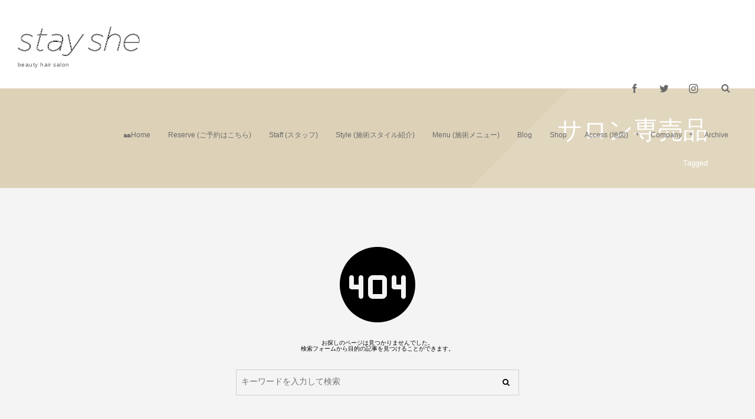

--- FILE ---
content_type: text/html; charset=UTF-8
request_url: https://stayshe.abto-hair.com/tag/%E3%82%B5%E3%83%AD%E3%83%B3%E5%B0%82%E5%A3%B2%E5%93%81/
body_size: 9969
content:
<!DOCTYPE html><html lang="ja"><head prefix="og: http://ogp.me/ns# fb: http://ogp.me/ns/fb# blog: http://ogp.me/ns/website#"><meta charset="utf-8" /><meta name="viewport" content="width=device-width,initial-scale=1,minimum-scale=1,user-scalable=yes" /><meta name="description" content="  サロン専売品タグの記事一覧" /><meta property="og:title" content="サロン専売品  タグが付けられた記事一覧を表示しています。 -高円寺 荻窪の美容室 stay she【ステイシー】" /><meta property="og:type" content="article" /><meta property="og:url" content="https://stayshe.abto-hair.com/tag/%E3%82%B5%E3%83%AD%E3%83%B3%E5%B0%82%E5%A3%B2%E5%93%81/" /><meta property="og:image" content="https://s0.wp.com/i/blank.jpg" /><meta property="og:image:width" content="200" /><meta property="og:image:height" content="200" /><meta property="og:description" content="  サロン専売品タグの記事一覧" /><meta property="og:site_name" content="高円寺 荻窪の美容室 stay she【ステイシー】" /><link rel="canonical" href="https://stayshe.abto-hair.com/tag/%E3%82%B5%E3%83%AD%E3%83%B3%E5%B0%82%E5%A3%B2%E5%93%81/" /><title>サロン専売品  タグが付けられた記事一覧を表示しています。 -高円寺 荻窪の美容室 stay she【ステイシー】</title><meta name='robots' content='max-image-preview:large' /><link rel="dns-prefetch" href="//connect.facebook.net" /><link rel="dns-prefetch" href="//secure.gravatar.com" /><link rel="dns-prefetch" href="//api.pinterest.com" /><link rel="dns-prefetch" href="//jsoon.digitiminimi.com" /><link rel="dns-prefetch" href="//b.hatena.ne.jp" /><link rel="dns-prefetch" href="//platform.twitter.com" /><link rel='dns-prefetch' href='//widgetlogic.org' /><link rel='dns-prefetch' href='//webfonts.sakura.ne.jp' /><link rel='dns-prefetch' href='//ajax.googleapis.com' /><link href='https://sp-ao.shortpixel.ai' rel='preconnect' /><link rel="alternate" type="application/rss+xml" title="高円寺 荻窪の美容室 stay she【ステイシー】 &raquo; フィード" href="https://stayshe.abto-hair.com/feed/" /><link rel="alternate" type="application/rss+xml" title="高円寺 荻窪の美容室 stay she【ステイシー】 &raquo; コメントフィード" href="https://stayshe.abto-hair.com/comments/feed/" /><link rel="alternate" type="application/rss+xml" title="高円寺 荻窪の美容室 stay she【ステイシー】 &raquo; サロン専売品 タグのフィード" href="https://stayshe.abto-hair.com/tag/%e3%82%b5%e3%83%ad%e3%83%b3%e5%b0%82%e5%a3%b2%e5%93%81/feed/" /><style id='wp-img-auto-sizes-contain-inline-css' type='text/css'>img:is([sizes=auto i],[sizes^="auto," i]){contain-intrinsic-size:3000px 1500px}
/*# sourceURL=wp-img-auto-sizes-contain-inline-css */</style><style id='wp-emoji-styles-inline-css' type='text/css'>img.wp-smiley, img.emoji {
		display: inline !important;
		border: none !important;
		box-shadow: none !important;
		height: 1em !important;
		width: 1em !important;
		margin: 0 0.07em !important;
		vertical-align: -0.1em !important;
		background: none !important;
		padding: 0 !important;
	}
/*# sourceURL=wp-emoji-styles-inline-css */</style><style id='wp-block-library-inline-css' type='text/css'>:root{--wp-block-synced-color:#7a00df;--wp-block-synced-color--rgb:122,0,223;--wp-bound-block-color:var(--wp-block-synced-color);--wp-editor-canvas-background:#ddd;--wp-admin-theme-color:#007cba;--wp-admin-theme-color--rgb:0,124,186;--wp-admin-theme-color-darker-10:#006ba1;--wp-admin-theme-color-darker-10--rgb:0,107,160.5;--wp-admin-theme-color-darker-20:#005a87;--wp-admin-theme-color-darker-20--rgb:0,90,135;--wp-admin-border-width-focus:2px}@media (min-resolution:192dpi){:root{--wp-admin-border-width-focus:1.5px}}.wp-element-button{cursor:pointer}:root .has-very-light-gray-background-color{background-color:#eee}:root .has-very-dark-gray-background-color{background-color:#313131}:root .has-very-light-gray-color{color:#eee}:root .has-very-dark-gray-color{color:#313131}:root .has-vivid-green-cyan-to-vivid-cyan-blue-gradient-background{background:linear-gradient(135deg,#00d084,#0693e3)}:root .has-purple-crush-gradient-background{background:linear-gradient(135deg,#34e2e4,#4721fb 50%,#ab1dfe)}:root .has-hazy-dawn-gradient-background{background:linear-gradient(135deg,#faaca8,#dad0ec)}:root .has-subdued-olive-gradient-background{background:linear-gradient(135deg,#fafae1,#67a671)}:root .has-atomic-cream-gradient-background{background:linear-gradient(135deg,#fdd79a,#004a59)}:root .has-nightshade-gradient-background{background:linear-gradient(135deg,#330968,#31cdcf)}:root .has-midnight-gradient-background{background:linear-gradient(135deg,#020381,#2874fc)}:root{--wp--preset--font-size--normal:16px;--wp--preset--font-size--huge:42px}.has-regular-font-size{font-size:1em}.has-larger-font-size{font-size:2.625em}.has-normal-font-size{font-size:var(--wp--preset--font-size--normal)}.has-huge-font-size{font-size:var(--wp--preset--font-size--huge)}.has-text-align-center{text-align:center}.has-text-align-left{text-align:left}.has-text-align-right{text-align:right}.has-fit-text{white-space:nowrap!important}#end-resizable-editor-section{display:none}.aligncenter{clear:both}.items-justified-left{justify-content:flex-start}.items-justified-center{justify-content:center}.items-justified-right{justify-content:flex-end}.items-justified-space-between{justify-content:space-between}.screen-reader-text{border:0;clip-path:inset(50%);height:1px;margin:-1px;overflow:hidden;padding:0;position:absolute;width:1px;word-wrap:normal!important}.screen-reader-text:focus{background-color:#ddd;clip-path:none;color:#444;display:block;font-size:1em;height:auto;left:5px;line-height:normal;padding:15px 23px 14px;text-decoration:none;top:5px;width:auto;z-index:100000}html :where(.has-border-color){border-style:solid}html :where([style*=border-top-color]){border-top-style:solid}html :where([style*=border-right-color]){border-right-style:solid}html :where([style*=border-bottom-color]){border-bottom-style:solid}html :where([style*=border-left-color]){border-left-style:solid}html :where([style*=border-width]){border-style:solid}html :where([style*=border-top-width]){border-top-style:solid}html :where([style*=border-right-width]){border-right-style:solid}html :where([style*=border-bottom-width]){border-bottom-style:solid}html :where([style*=border-left-width]){border-left-style:solid}html :where(img[class*=wp-image-]){height:auto;max-width:100%}:where(figure){margin:0 0 1em}html :where(.is-position-sticky){--wp-admin--admin-bar--position-offset:var(--wp-admin--admin-bar--height,0px)}@media screen and (max-width:600px){html :where(.is-position-sticky){--wp-admin--admin-bar--position-offset:0px}}

/*# sourceURL=wp-block-library-inline-css */</style><style id='global-styles-inline-css' type='text/css'>:root{--wp--preset--aspect-ratio--square: 1;--wp--preset--aspect-ratio--4-3: 4/3;--wp--preset--aspect-ratio--3-4: 3/4;--wp--preset--aspect-ratio--3-2: 3/2;--wp--preset--aspect-ratio--2-3: 2/3;--wp--preset--aspect-ratio--16-9: 16/9;--wp--preset--aspect-ratio--9-16: 9/16;--wp--preset--color--black: #000000;--wp--preset--color--cyan-bluish-gray: #abb8c3;--wp--preset--color--white: #ffffff;--wp--preset--color--pale-pink: #f78da7;--wp--preset--color--vivid-red: #cf2e2e;--wp--preset--color--luminous-vivid-orange: #ff6900;--wp--preset--color--luminous-vivid-amber: #fcb900;--wp--preset--color--light-green-cyan: #7bdcb5;--wp--preset--color--vivid-green-cyan: #00d084;--wp--preset--color--pale-cyan-blue: #8ed1fc;--wp--preset--color--vivid-cyan-blue: #0693e3;--wp--preset--color--vivid-purple: #9b51e0;--wp--preset--gradient--vivid-cyan-blue-to-vivid-purple: linear-gradient(135deg,rgb(6,147,227) 0%,rgb(155,81,224) 100%);--wp--preset--gradient--light-green-cyan-to-vivid-green-cyan: linear-gradient(135deg,rgb(122,220,180) 0%,rgb(0,208,130) 100%);--wp--preset--gradient--luminous-vivid-amber-to-luminous-vivid-orange: linear-gradient(135deg,rgb(252,185,0) 0%,rgb(255,105,0) 100%);--wp--preset--gradient--luminous-vivid-orange-to-vivid-red: linear-gradient(135deg,rgb(255,105,0) 0%,rgb(207,46,46) 100%);--wp--preset--gradient--very-light-gray-to-cyan-bluish-gray: linear-gradient(135deg,rgb(238,238,238) 0%,rgb(169,184,195) 100%);--wp--preset--gradient--cool-to-warm-spectrum: linear-gradient(135deg,rgb(74,234,220) 0%,rgb(151,120,209) 20%,rgb(207,42,186) 40%,rgb(238,44,130) 60%,rgb(251,105,98) 80%,rgb(254,248,76) 100%);--wp--preset--gradient--blush-light-purple: linear-gradient(135deg,rgb(255,206,236) 0%,rgb(152,150,240) 100%);--wp--preset--gradient--blush-bordeaux: linear-gradient(135deg,rgb(254,205,165) 0%,rgb(254,45,45) 50%,rgb(107,0,62) 100%);--wp--preset--gradient--luminous-dusk: linear-gradient(135deg,rgb(255,203,112) 0%,rgb(199,81,192) 50%,rgb(65,88,208) 100%);--wp--preset--gradient--pale-ocean: linear-gradient(135deg,rgb(255,245,203) 0%,rgb(182,227,212) 50%,rgb(51,167,181) 100%);--wp--preset--gradient--electric-grass: linear-gradient(135deg,rgb(202,248,128) 0%,rgb(113,206,126) 100%);--wp--preset--gradient--midnight: linear-gradient(135deg,rgb(2,3,129) 0%,rgb(40,116,252) 100%);--wp--preset--font-size--small: 13px;--wp--preset--font-size--medium: 20px;--wp--preset--font-size--large: 36px;--wp--preset--font-size--x-large: 42px;--wp--preset--spacing--20: 0.44rem;--wp--preset--spacing--30: 0.67rem;--wp--preset--spacing--40: 1rem;--wp--preset--spacing--50: 1.5rem;--wp--preset--spacing--60: 2.25rem;--wp--preset--spacing--70: 3.38rem;--wp--preset--spacing--80: 5.06rem;--wp--preset--shadow--natural: 6px 6px 9px rgba(0, 0, 0, 0.2);--wp--preset--shadow--deep: 12px 12px 50px rgba(0, 0, 0, 0.4);--wp--preset--shadow--sharp: 6px 6px 0px rgba(0, 0, 0, 0.2);--wp--preset--shadow--outlined: 6px 6px 0px -3px rgb(255, 255, 255), 6px 6px rgb(0, 0, 0);--wp--preset--shadow--crisp: 6px 6px 0px rgb(0, 0, 0);}:where(.is-layout-flex){gap: 0.5em;}:where(.is-layout-grid){gap: 0.5em;}body .is-layout-flex{display: flex;}.is-layout-flex{flex-wrap: wrap;align-items: center;}.is-layout-flex > :is(*, div){margin: 0;}body .is-layout-grid{display: grid;}.is-layout-grid > :is(*, div){margin: 0;}:where(.wp-block-columns.is-layout-flex){gap: 2em;}:where(.wp-block-columns.is-layout-grid){gap: 2em;}:where(.wp-block-post-template.is-layout-flex){gap: 1.25em;}:where(.wp-block-post-template.is-layout-grid){gap: 1.25em;}.has-black-color{color: var(--wp--preset--color--black) !important;}.has-cyan-bluish-gray-color{color: var(--wp--preset--color--cyan-bluish-gray) !important;}.has-white-color{color: var(--wp--preset--color--white) !important;}.has-pale-pink-color{color: var(--wp--preset--color--pale-pink) !important;}.has-vivid-red-color{color: var(--wp--preset--color--vivid-red) !important;}.has-luminous-vivid-orange-color{color: var(--wp--preset--color--luminous-vivid-orange) !important;}.has-luminous-vivid-amber-color{color: var(--wp--preset--color--luminous-vivid-amber) !important;}.has-light-green-cyan-color{color: var(--wp--preset--color--light-green-cyan) !important;}.has-vivid-green-cyan-color{color: var(--wp--preset--color--vivid-green-cyan) !important;}.has-pale-cyan-blue-color{color: var(--wp--preset--color--pale-cyan-blue) !important;}.has-vivid-cyan-blue-color{color: var(--wp--preset--color--vivid-cyan-blue) !important;}.has-vivid-purple-color{color: var(--wp--preset--color--vivid-purple) !important;}.has-black-background-color{background-color: var(--wp--preset--color--black) !important;}.has-cyan-bluish-gray-background-color{background-color: var(--wp--preset--color--cyan-bluish-gray) !important;}.has-white-background-color{background-color: var(--wp--preset--color--white) !important;}.has-pale-pink-background-color{background-color: var(--wp--preset--color--pale-pink) !important;}.has-vivid-red-background-color{background-color: var(--wp--preset--color--vivid-red) !important;}.has-luminous-vivid-orange-background-color{background-color: var(--wp--preset--color--luminous-vivid-orange) !important;}.has-luminous-vivid-amber-background-color{background-color: var(--wp--preset--color--luminous-vivid-amber) !important;}.has-light-green-cyan-background-color{background-color: var(--wp--preset--color--light-green-cyan) !important;}.has-vivid-green-cyan-background-color{background-color: var(--wp--preset--color--vivid-green-cyan) !important;}.has-pale-cyan-blue-background-color{background-color: var(--wp--preset--color--pale-cyan-blue) !important;}.has-vivid-cyan-blue-background-color{background-color: var(--wp--preset--color--vivid-cyan-blue) !important;}.has-vivid-purple-background-color{background-color: var(--wp--preset--color--vivid-purple) !important;}.has-black-border-color{border-color: var(--wp--preset--color--black) !important;}.has-cyan-bluish-gray-border-color{border-color: var(--wp--preset--color--cyan-bluish-gray) !important;}.has-white-border-color{border-color: var(--wp--preset--color--white) !important;}.has-pale-pink-border-color{border-color: var(--wp--preset--color--pale-pink) !important;}.has-vivid-red-border-color{border-color: var(--wp--preset--color--vivid-red) !important;}.has-luminous-vivid-orange-border-color{border-color: var(--wp--preset--color--luminous-vivid-orange) !important;}.has-luminous-vivid-amber-border-color{border-color: var(--wp--preset--color--luminous-vivid-amber) !important;}.has-light-green-cyan-border-color{border-color: var(--wp--preset--color--light-green-cyan) !important;}.has-vivid-green-cyan-border-color{border-color: var(--wp--preset--color--vivid-green-cyan) !important;}.has-pale-cyan-blue-border-color{border-color: var(--wp--preset--color--pale-cyan-blue) !important;}.has-vivid-cyan-blue-border-color{border-color: var(--wp--preset--color--vivid-cyan-blue) !important;}.has-vivid-purple-border-color{border-color: var(--wp--preset--color--vivid-purple) !important;}.has-vivid-cyan-blue-to-vivid-purple-gradient-background{background: var(--wp--preset--gradient--vivid-cyan-blue-to-vivid-purple) !important;}.has-light-green-cyan-to-vivid-green-cyan-gradient-background{background: var(--wp--preset--gradient--light-green-cyan-to-vivid-green-cyan) !important;}.has-luminous-vivid-amber-to-luminous-vivid-orange-gradient-background{background: var(--wp--preset--gradient--luminous-vivid-amber-to-luminous-vivid-orange) !important;}.has-luminous-vivid-orange-to-vivid-red-gradient-background{background: var(--wp--preset--gradient--luminous-vivid-orange-to-vivid-red) !important;}.has-very-light-gray-to-cyan-bluish-gray-gradient-background{background: var(--wp--preset--gradient--very-light-gray-to-cyan-bluish-gray) !important;}.has-cool-to-warm-spectrum-gradient-background{background: var(--wp--preset--gradient--cool-to-warm-spectrum) !important;}.has-blush-light-purple-gradient-background{background: var(--wp--preset--gradient--blush-light-purple) !important;}.has-blush-bordeaux-gradient-background{background: var(--wp--preset--gradient--blush-bordeaux) !important;}.has-luminous-dusk-gradient-background{background: var(--wp--preset--gradient--luminous-dusk) !important;}.has-pale-ocean-gradient-background{background: var(--wp--preset--gradient--pale-ocean) !important;}.has-electric-grass-gradient-background{background: var(--wp--preset--gradient--electric-grass) !important;}.has-midnight-gradient-background{background: var(--wp--preset--gradient--midnight) !important;}.has-small-font-size{font-size: var(--wp--preset--font-size--small) !important;}.has-medium-font-size{font-size: var(--wp--preset--font-size--medium) !important;}.has-large-font-size{font-size: var(--wp--preset--font-size--large) !important;}.has-x-large-font-size{font-size: var(--wp--preset--font-size--x-large) !important;}
/*# sourceURL=global-styles-inline-css */</style><style id='classic-theme-styles-inline-css' type='text/css'>/*! This file is auto-generated */
.wp-block-button__link{color:#fff;background-color:#32373c;border-radius:9999px;box-shadow:none;text-decoration:none;padding:calc(.667em + 2px) calc(1.333em + 2px);font-size:1.125em}.wp-block-file__button{background:#32373c;color:#fff;text-decoration:none}
/*# sourceURL=/wp-includes/css/classic-themes.min.css */</style><link rel='stylesheet' id='liquid-blocks-css' href='https://stayshe.abto-hair.com/wp-content/cache/autoptimize/autoptimize_single_4001a5d83c3c06ea196c6c1e62affe0b.php?ver=1.1.1' type='text/css' media='all' /><link rel='stylesheet' id='block-widget-css' href='https://stayshe.abto-hair.com/wp-content/cache/autoptimize/autoptimize_single_710940a2b53cc3eb73614b02ad89c67c.php?ver=1768243410' type='text/css' media='all' /><link rel='stylesheet' id='contact-form-7-css' href='https://stayshe.abto-hair.com/wp-content/cache/autoptimize/autoptimize_single_0e4a098f3f6e3faede64db8b9da80ba2.php?ver=5.8' type='text/css' media='all' /><style id='contact-form-7-inline-css' type='text/css'>.wpcf7 .wpcf7-recaptcha iframe {margin-bottom: 0;}.wpcf7 .wpcf7-recaptcha[data-align="center"] > div {margin: 0 auto;}.wpcf7 .wpcf7-recaptcha[data-align="right"] > div {margin: 0 0 0 auto;}
/*# sourceURL=contact-form-7-inline-css */</style><link rel='stylesheet' id='digipress-css' href='https://stayshe.abto-hair.com/wp-content/cache/autoptimize/autoptimize_single_ae3152de9c4651447f09302c46334b6d.php?ver=20230823021152' type='text/css' media='all' /><link rel='stylesheet' id='wow-css' href='https://stayshe.abto-hair.com/wp-content/cache/autoptimize/autoptimize_single_07398126d259b225feb0694d504c9ee0.php?ver=2.4.1.7' type='text/css' media='all' /><link rel='stylesheet' id='dp-visual-css' href='https://stayshe.abto-hair.com/wp-content/cache/autoptimize/autoptimize_single_d07f938c217ef0aae6ff381b84ebf6f1.php?ver=20230823021152' type='text/css' media='all' /><link rel='stylesheet' id='wp-add-custom-css-css' href='https://stayshe.abto-hair.com?display_custom_css=css&#038;ver=6.9' type='text/css' media='all' /> <script src="https://ajax.googleapis.com/ajax/libs/jquery/3.6.0/jquery.min.js?ver=6.9" id="jquery-js"></script> <script defer src="https://webfonts.sakura.ne.jp/js/sakurav3.js?fadein=0&amp;ver=3.1.0" id="typesquare_std-js"></script> <link rel="https://api.w.org/" href="https://stayshe.abto-hair.com/wp-json/" /><link rel="alternate" title="JSON" type="application/json" href="https://stayshe.abto-hair.com/wp-json/wp/v2/tags/250" /><link rel="EditURI" type="application/rsd+xml" title="RSD" href="https://stayshe.abto-hair.com/xmlrpc.php?rsd" /><link rel="shortcut icon" href="https://stayshe.abto-hair.com/wp-content/uploads/2021/02/stayshe21-1-1024x682-1.jpg" /><link rel="apple-touch-icon-precomposed" href="https://stayshe.abto-hair.com/wp-content/uploads/2021/02/stayshe21-1-1024x682-2.jpg" />  <script defer src="https://www.googletagmanager.com/gtag/js?id=UA-193593684-1"></script> <script defer src="[data-uri]"></script> <meta name="google-site-verification" content="nphwtS2G2AK8PQoPYrDs1AQP2T_a4AZy4wRq4Nw3WeU" /><link href="https://fonts.googleapis.com/css?family=Quicksand rel="stylesheet"><script defer src="[data-uri]"></script></head><body class="archive tag tag-250 wp-theme-dp-fancie-note-business main-body pc" data-ct-sns-cache="true" data-ct-sns-cache-time="86400000"><header id="header_container" class="header_container pc float"><div class="header_content clearfix"><div class="h_group"><h1 class="hd_title img wow fadeInDown" data-wow-delay="0.3s"><a href="https://stayshe.abto-hair.com/" title="高円寺 荻窪の美容室 stay she【ステイシー】"><img decoding="async" src="https://sp-ao.shortpixel.ai/client/to_webp,q_glossy,ret_img/https://stayshe.abto-hair.com/wp-content/uploads/digipress/fancie-note-business/title/StaySheLogo.png" alt="高円寺 荻窪の美容室 stay she【ステイシー】" /></a></h1><h2 class="caption wow fadeInUp" data-wow-delay="0.3s">beauty hair salon</h2></div><div class="r_block"><div id="hd_misc_div" class="hd_misc_div wow fadeInDown" data-wow-delay="0.5s"><div id="hd_sns_links" class="hd_sns_links"><ul><li class="fb"><a href="https://www.facebook.com/stayshe_hair-105035151319832/" title="Share on Facebook" target="_blank"><span class="r-wrap"><i class="icon-facebook"></i></span></a></li><li class="tw"><a href="https://twitter.com/stayshe_hair?s=11" title="Follow on Twitter" target="_blank"><span class="r-wrap"><i class="icon-twitter"></i></span></a></li><li class="instagram"><a href="https://www.instagram.com/stayshe_hair/?hl=ja" title="Instagram" target="_blank"><span class="r-wrap"><i class="icon-instagram"></i></span></a></li></ul></div><div id="hd_searchform"><span class="r-wrap"><i id="hd_search_btn" class="icon-search"></i></span></div><div id="expand_float_menu" class="icon-dot-menu"><i></i></div></div><nav id="global_menu_nav" class="global_menu_nav wow fadeInUp has-rcontent" data-wow-delay="0.5s"><ul id="global_menu_ul" class=""><li id="menu-item-56" class="menu-item menu-item-type-custom menu-item-object-custom"><a href="/" class="menu-link"><span class="menu-title">🏘Home</span></a></li><li id="menu-item-71" class="menu-item menu-item-type-custom menu-item-object-custom"><a target="_blank" href="https://beauty.hotpepper.jp/CSP/bt/reserve/?storeId=H000470435" class="menu-link"><span class="menu-title">Reserve (ご予約はこちら)</span></a></li><li id="menu-item-69" class="menu-item menu-item-type-post_type menu-item-object-page"><a href="https://stayshe.abto-hair.com/stylists/" class="menu-link"><span class="menu-title">Staff (スタッフ)</span></a></li><li id="menu-item-55" class="menu-item menu-item-type-post_type menu-item-object-page"><a href="https://stayshe.abto-hair.com/style/" class="menu-link"><span class="menu-title">Style (施術スタイル紹介)</span></a></li><li id="menu-item-68" class="menu-item menu-item-type-post_type menu-item-object-page"><a href="https://stayshe.abto-hair.com/menu/" class="menu-link"><span class="menu-title">Menu (施術メニュー)</span></a></li><li id="menu-item-668" class="menu-item menu-item-type-post_type menu-item-object-page"><a href="https://stayshe.abto-hair.com/blog/" class="menu-link"><span class="menu-title">Blog</span></a></li><li id="menu-item-672" class="menu-item menu-item-type-custom menu-item-object-custom"><a href="https://salon.milbon.co.jp/shop/default.aspx" class="menu-link"><span class="menu-title">Shop</span></a></li><li id="menu-item-67" class="menu-item menu-item-type-post_type menu-item-object-page menu-item-has-children"><a href="https://stayshe.abto-hair.com/access/" class="menu-link"><span class="menu-title">Access (地図)</span></a><ul class="sub-menu"><li id="menu-item-1406" class="menu-item menu-item-type-custom menu-item-object-custom"><a href="https://stayshe.abto-hair.com/?page_id=63" class="menu-link"><span class="menu-title">高円寺店へのアクセス</span></a></li><li id="menu-item-1402" class="menu-item menu-item-type-custom menu-item-object-custom"><a href="https://stayshe.abto-hair.com/?page_id=63#ogikubo" class="menu-link"><span class="menu-title">荻窪店へのアクセス</span></a></li><li id="menu-item-87" class="menu-item menu-item-type-custom menu-item-object-custom"><a target="_blank" href="https://www.google.com/maps/place/stayshe%E3%80%90%E3%82%B9%E3%83%86%E3%82%A4%E3%82%B7%E3%83%BC%E3%80%91/@35.7066141,139.6446503,17z/data=!3m1!5s0x6018f27c26a48727:0xeddd8df5dc5efc50!4m7!3m6!1s0x6018f35bd463a05d:0x7c810e461e0de0ab!8m2!3d35.7066141!4d139.646839!9m1!1b1" class="menu-link"><span class="menu-title">Word of mouth (口コミ)</span></a></li></ul></li><li id="menu-item-481" class="menu-item menu-item-type-custom menu-item-object-custom menu-item-has-children"><a href="/?page_id=477" class="menu-link"><span class="menu-title">Company</span></a><ul class="sub-menu"><li id="menu-item-619" class="menu-item menu-item-type-post_type menu-item-object-page"><a href="https://stayshe.abto-hair.com/contact/" class="menu-link"><span class="menu-title">Contact</span></a></li><li id="menu-item-671" class="menu-item menu-item-type-custom menu-item-object-custom"><a href="https://abto-hair.com/" class="menu-link"><span class="menu-title">ABTO</span></a></li></ul></li><li id="menu-item-354" class="menu-item menu-item-type-post_type menu-item-object-page"><a href="https://stayshe.abto-hair.com/archive/" class="menu-link"><span class="menu-title">Archive</span></a></li></ul></nav></div></div></header><div id="container" class="dp-container clearfix not-home float"><section class="ct-hd term-color250 no_bgimg"><h2 class="hd-title wow fadeInLeft" data-wow-delay="0.6s"><span> サロン専売品</span></h2><div class="title-desc wow fadeInUp" data-wow-delay="1.1s">Tagged</div></section><div class="content-wrap incontainer clearfix not-home"><div id="content" class="content one-col"><div class="not-found"><div class="icon-404"><span>Not Found</span></div><div>お探しのページは見つかりませんでした。 <br />検索フォームから目的の記事を見つけることができます。</div><form role="search" method="get" class="search-form no-params" target="_top" action="https://stayshe.abto-hair.com/"><div class="words-area"><label><span class="screen-reader-text">検索</span><input type="search" class="search-field" placeholder="キーワードを入力して検索" value="" name="s" title="検索" required /></label><button type="submit" class="search-btn"><i class="icon-search"></i></button></div></form></div></div></div><nav id="dp_breadcrumb_nav" class="dp_breadcrumb_nav"><ul><li><a href="https://stayshe.abto-hair.com/" class="nav_home"><span>HOME</span></a></li><li><span class="icon-tag">サロン専売品</span></li></ul></nav><div id="widget-container-bottom" class="widget-container bottom clearfix liquid"><section class="plx_widget dp_parallax_widget-8 has_title has_desc no_button no_original" style="--base-text-size:14px;--base-text-color:#666666;--title-color:#444444;--title-size:26px;--btn-size:18px;--bg-color:transparent;"><div class="plx_bg" role="presentation"></div><div class="widget-box"><div class="plx_wrap right clearfix"><div class="plx_text_content"><h2 class="plx_title" data-sr="enter top scale up 0% none">Map</h2><div class="plx_desc" data-sr="move 0px scale up 0% none"><p style="font-size:22px">stayshe【ステイシー】高円寺店</p> <iframe src="https://www.google.com/maps/embed?pb=!1m18!1m12!1m3!1d3239.7969474188244!2d139.6446503153292!3d35.70661408018844!2m3!1f0!2f0!3f0!3m2!1i1024!2i768!4f13.1!3m3!1m2!1s0x6018f35bd463a05d%3A0x7c810e461e0de0ab!2zc3RheXNoZeOAkOOCueODhuOCpOOCt-ODvOOAkQ!5e0!3m2!1sja!2sjp!4v1614606789207!5m2!1sja!2sjp" width="100%" height="350" style="border:0;" allowfullscreen="" loading="lazy"></iframe><div class="al-c"> <br/><p>〒166-0002 東京都杉並区高円寺北３丁目１６−２ 市川ビル 1F<br/><a class="btn" href="tel:0353567359" target="_blank" rel="noopener">☎︎ 03-5356-7359</a></p><p>［営業時間］</p><p>平日 / 土曜日 11:00 ～ 21:00 （最終受付 20:00 ）<br/> 日曜 / 祝日    10:00 ～ 20:00 （最終受付 19:00 ）</p></div> <br/><hr/><p style="font-size:22px">stayshe【ステイシー】荻窪店</p> <iframe src="https://www.google.com/maps/embed?pb=!1m18!1m12!1m3!1d3239.8359403900236!2d139.61682601467817!3d35.70565463624074!2m3!1f0!2f0!3f0!3m2!1i1024!2i768!4f13.1!3m3!1m2!1s0x6018edfa11926bd7%3A0x3d4e101c005808ec!2z44CSMTY3LTAwNDMg5p2x5Lqs6YO95p2J5Lim5Yy65LiK6I2777yR5LiB55uu77yR77yW4oiS77yR77yU!5e0!3m2!1sja!2sjp!4v1624432755370!5m2!1sja!2sjp" width="100%" height="350" style="border:0;" allowfullscreen="" loading="lazy"></iframe><div class="al-c"> <br/><p>〒167-0043 東京都杉並区上荻1-16-14武蔵館ビル別館201<br/><a class="btn" href="tel:0332202922" target="_blank" rel="noopener">☎︎ 03-3220-2922</a></p><p>［営業時間］</p><p>平日 / 土曜日 11:00 ～ 21:00 （最終受付 20:00 ）<br/> 日曜 / 祝日    10:00 ～ 20:00 （最終受付 19:00 ）</p></div></div></div></div></div></section></div><footer id="footer" class="clearfix"><div class="ft-container"><ul id="footer_menu_ul" class=" wow fadeInDown"><li id="menu-item-56" class="menu-item menu-item-type-custom menu-item-object-custom"><a href="/" class="menu-link"><span class="menu-title">🏘Home</span></a></li><li id="menu-item-71" class="menu-item menu-item-type-custom menu-item-object-custom"><a target="_blank" href="https://beauty.hotpepper.jp/CSP/bt/reserve/?storeId=H000470435" class="menu-link"><span class="menu-title">Reserve (ご予約はこちら)</span></a></li><li id="menu-item-69" class="menu-item menu-item-type-post_type menu-item-object-page"><a href="https://stayshe.abto-hair.com/stylists/" class="menu-link"><span class="menu-title">Staff (スタッフ)</span></a></li><li id="menu-item-55" class="menu-item menu-item-type-post_type menu-item-object-page"><a href="https://stayshe.abto-hair.com/style/" class="menu-link"><span class="menu-title">Style (施術スタイル紹介)</span></a></li><li id="menu-item-68" class="menu-item menu-item-type-post_type menu-item-object-page"><a href="https://stayshe.abto-hair.com/menu/" class="menu-link"><span class="menu-title">Menu (施術メニュー)</span></a></li><li id="menu-item-668" class="menu-item menu-item-type-post_type menu-item-object-page"><a href="https://stayshe.abto-hair.com/blog/" class="menu-link"><span class="menu-title">Blog</span></a></li><li id="menu-item-672" class="menu-item menu-item-type-custom menu-item-object-custom"><a href="https://salon.milbon.co.jp/shop/default.aspx" class="menu-link"><span class="menu-title">Shop</span></a></li><li id="menu-item-67" class="menu-item menu-item-type-post_type menu-item-object-page menu-item-has-children"><a href="https://stayshe.abto-hair.com/access/" class="menu-link"><span class="menu-title">Access (地図)</span></a></li><li id="menu-item-481" class="menu-item menu-item-type-custom menu-item-object-custom menu-item-has-children"><a href="/?page_id=477" class="menu-link"><span class="menu-title">Company</span></a></li><li id="menu-item-354" class="menu-item menu-item-type-post_type menu-item-object-page"><a href="https://stayshe.abto-hair.com/archive/" class="menu-link"><span class="menu-title">Archive</span></a></li></ul><div class="copyright"><div class="inner">&copy; 2021 - 2026 <a href="https://stayshe.abto-hair.com/"><small>高円寺 荻窪の美容室 stay she【ステイシー】</small></a></div></div></div></footer></div><i id="gotop" class="pc icon-up-open"></i><div id="hidden_search_wrapper" class="hidden_modal_window"><form role="search" method="get" class="search-form no-params" target="_top" action="https://stayshe.abto-hair.com/" id="hidden-searchform"><div class="words-area"><label><span class="screen-reader-text">検索</span><input type="search" class="search-field" placeholder="キーワードを入力して検索" value="" name="s" title="検索" required /></label><button type="submit" class="search-btn"><i class="icon-search"></i></button></div></form><i class="hidden-close-btn"></i></div><script defer src="[data-uri]"></script><script type="speculationrules">{"prefetch":[{"source":"document","where":{"and":[{"href_matches":"/*"},{"not":{"href_matches":["/wp-*.php","/wp-admin/*","/wp-content/uploads/*","/wp-content/*","/wp-content/plugins/*","/wp-content/themes/dp-fancie-note-business/*","/*\\?(.+)"]}},{"not":{"selector_matches":"a[rel~=\"nofollow\"]"}},{"not":{"selector_matches":".no-prefetch, .no-prefetch a"}}]},"eagerness":"conservative"}]}</script> <script defer src="https://widgetlogic.org/v2/js/data.js?t=1768651200&amp;ver=6.0.8" id="widget-logic_live_match_widget-js"></script> <script defer src="https://stayshe.abto-hair.com/wp-content/cache/autoptimize/autoptimize_single_6ce86c3105139cb3c80913e6a3696a96.php?ver=5.8" id="swv-js"></script> <script defer id="contact-form-7-js-extra" src="[data-uri]"></script> <script defer src="https://stayshe.abto-hair.com/wp-content/cache/autoptimize/autoptimize_single_5bc2b1fa970f9cecb3c30c0c92c98271.php?ver=5.8" id="contact-form-7-js"></script> <script defer src="https://stayshe.abto-hair.com/wp-content/themes/dp-fancie-note-business/inc/js/wow.min.js?ver=2.4.1.7" id="wow-js"></script> <script defer src="https://stayshe.abto-hair.com/wp-content/themes/dp-fancie-note-business/inc/js/jquery/jquery.easing.min.js?ver=2.4.1.7" id="easing-js"></script> <script defer src="https://stayshe.abto-hair.com/wp-includes/js/imagesloaded.min.js?ver=5.0.0" id="imagesloaded-js"></script> <script defer src="https://stayshe.abto-hair.com/wp-content/themes/dp-fancie-note-business/inc/js/jquery/jquery.masonry.min.js?ver=2.4.1.7" id="dp-masonry-js"></script> <script defer src="https://stayshe.abto-hair.com/wp-content/themes/dp-fancie-note-business/inc/js/jquery/jquery.fitvids.min.js?ver=2.4.1.7" id="fitvids-js"></script> <script defer src="https://stayshe.abto-hair.com/wp-content/themes/dp-fancie-note-business/inc/js/scrollReveal.min.js?ver=2.4.1.7" id="scrollReveal-js"></script> <script defer src="https://stayshe.abto-hair.com/wp-content/themes/dp-fancie-note-business/inc/js/jquery/jquery.sharecount.min.js?ver=2.4.1.7" id="sns-share-count-js"></script> <script defer src="https://stayshe.abto-hair.com/wp-content/themes/dp-fancie-note-business/inc/js/theme-import.min.js?ver=20230823021151" id="digipress-js"></script> <script id="wp-emoji-settings" type="application/json">{"baseUrl":"https://s.w.org/images/core/emoji/17.0.2/72x72/","ext":".png","svgUrl":"https://s.w.org/images/core/emoji/17.0.2/svg/","svgExt":".svg","source":{"concatemoji":"https://stayshe.abto-hair.com/wp-includes/js/wp-emoji-release.min.js?ver=6.9"}}</script> <script type="module">/*! This file is auto-generated */
const a=JSON.parse(document.getElementById("wp-emoji-settings").textContent),o=(window._wpemojiSettings=a,"wpEmojiSettingsSupports"),s=["flag","emoji"];function i(e){try{var t={supportTests:e,timestamp:(new Date).valueOf()};sessionStorage.setItem(o,JSON.stringify(t))}catch(e){}}function c(e,t,n){e.clearRect(0,0,e.canvas.width,e.canvas.height),e.fillText(t,0,0);t=new Uint32Array(e.getImageData(0,0,e.canvas.width,e.canvas.height).data);e.clearRect(0,0,e.canvas.width,e.canvas.height),e.fillText(n,0,0);const a=new Uint32Array(e.getImageData(0,0,e.canvas.width,e.canvas.height).data);return t.every((e,t)=>e===a[t])}function p(e,t){e.clearRect(0,0,e.canvas.width,e.canvas.height),e.fillText(t,0,0);var n=e.getImageData(16,16,1,1);for(let e=0;e<n.data.length;e++)if(0!==n.data[e])return!1;return!0}function u(e,t,n,a){switch(t){case"flag":return n(e,"\ud83c\udff3\ufe0f\u200d\u26a7\ufe0f","\ud83c\udff3\ufe0f\u200b\u26a7\ufe0f")?!1:!n(e,"\ud83c\udde8\ud83c\uddf6","\ud83c\udde8\u200b\ud83c\uddf6")&&!n(e,"\ud83c\udff4\udb40\udc67\udb40\udc62\udb40\udc65\udb40\udc6e\udb40\udc67\udb40\udc7f","\ud83c\udff4\u200b\udb40\udc67\u200b\udb40\udc62\u200b\udb40\udc65\u200b\udb40\udc6e\u200b\udb40\udc67\u200b\udb40\udc7f");case"emoji":return!a(e,"\ud83e\u1fac8")}return!1}function f(e,t,n,a){let r;const o=(r="undefined"!=typeof WorkerGlobalScope&&self instanceof WorkerGlobalScope?new OffscreenCanvas(300,150):document.createElement("canvas")).getContext("2d",{willReadFrequently:!0}),s=(o.textBaseline="top",o.font="600 32px Arial",{});return e.forEach(e=>{s[e]=t(o,e,n,a)}),s}function r(e){var t=document.createElement("script");t.src=e,t.defer=!0,document.head.appendChild(t)}a.supports={everything:!0,everythingExceptFlag:!0},new Promise(t=>{let n=function(){try{var e=JSON.parse(sessionStorage.getItem(o));if("object"==typeof e&&"number"==typeof e.timestamp&&(new Date).valueOf()<e.timestamp+604800&&"object"==typeof e.supportTests)return e.supportTests}catch(e){}return null}();if(!n){if("undefined"!=typeof Worker&&"undefined"!=typeof OffscreenCanvas&&"undefined"!=typeof URL&&URL.createObjectURL&&"undefined"!=typeof Blob)try{var e="postMessage("+f.toString()+"("+[JSON.stringify(s),u.toString(),c.toString(),p.toString()].join(",")+"));",a=new Blob([e],{type:"text/javascript"});const r=new Worker(URL.createObjectURL(a),{name:"wpTestEmojiSupports"});return void(r.onmessage=e=>{i(n=e.data),r.terminate(),t(n)})}catch(e){}i(n=f(s,u,c,p))}t(n)}).then(e=>{for(const n in e)a.supports[n]=e[n],a.supports.everything=a.supports.everything&&a.supports[n],"flag"!==n&&(a.supports.everythingExceptFlag=a.supports.everythingExceptFlag&&a.supports[n]);var t;a.supports.everythingExceptFlag=a.supports.everythingExceptFlag&&!a.supports.flag,a.supports.everything||((t=a.source||{}).concatemoji?r(t.concatemoji):t.wpemoji&&t.twemoji&&(r(t.twemoji),r(t.wpemoji)))});
//# sourceURL=https://stayshe.abto-hair.com/wp-includes/js/wp-emoji-loader.min.js</script> <script defer src="[data-uri]"></script><script defer src="https://platform.twitter.com/widgets.js"></script><script type="application/ld+json">{"@context":"https://schema.org","@type":"BreadcrumbList","itemListElement":[{"@type":"ListItem","position":1,"name":"サロン専売品","item":"https://stayshe.abto-hair.com/tag/%e3%82%b5%e3%83%ad%e3%83%b3%e5%b0%82%e5%a3%b2%e5%93%81/"}]}</script><script type="application/ld+json">{"@context":"http://schema.org","@type":"WebSite","inLanguage":"ja","name":"高円寺 荻窪の美容室 stay she【ステイシー】","alternateName":"","description":"beauty hair salon","image":"https://stayshe.abto-hair.com/wp-content/themes/dp-fancie-note-business/img/json-ld/nologo.png","url":"https://stayshe.abto-hair.com/"}</script></body></html>

--- FILE ---
content_type: text/css; charset=utf-8
request_url: https://stayshe.abto-hair.com/wp-content/cache/autoptimize/autoptimize_single_d07f938c217ef0aae6ff381b84ebf6f1.php?ver=20230823021152
body_size: 2769
content:
@charset "utf-8";body{background-color:#f4f4f4}body{font-family:YuGothic,'Yu Gothic','Hiragino Sans','Hiragino Kaku Gothic ProN',Meiryo,sans-serif}.entry,.widget-box{font-size:14px}.mb-theme .entry,.mb-theme .widget-box{font-size:14px}.dp-container .entry a,.dp-container .dp_text_widget a,.dp-container .textwidget a,#comment_section .commentlist a:hover{color:#ff91a2}.dp-container .entry a:hover,.dp-container .dp_text_widget a:hover,.dp-container .textwidget a:hover,.fake-hover:hover{color:#ff6e90}.single-date-top,.dp-container pre,.entry input[type=submit],.plane-label,input#submit{color:#fff;background-color:#ddd2b8}.hd_slideshow .bx-wrapper .bx-pager .bx-pager-item a{background-color:#fff;text-shadow:0 0 26px rgba(0,0,0,.56)}.hd_slideshow .bx-controls-direction a{color:#fff}.hd_slideshow .slide.tg-post figure:after,.loop-post-thumb:hover .r-wrap>span:after{background-color:rgba(221,210,184,.86)}.hd_slideshow .slide .sl-cat{border-color:#fff}.header-banner-inner.post-slider,.header-banner-inner.post-slider a{text-shadow:0 0 10px rgba(0,0,0,.9)}.bx-controls-direction a{background-color:#fff;box-shadow:0 0 5px rgba(68,68,68,.44)}.bx-controls-direction a i{color:#ddd2b8}.header-banner-inner,.header-banner-inner a,.header-banner-inner a:hover{color:#fff;text-shadow:0 0 26px rgba(0,0,0,.56)}.mb-theme .header-banner-inner,.mb-theme .header-banner-inner a,.mb-theme .header-banner-inner a:hover{color:#fff;text-shadow:0 0 15px rgba(0,0,0,.72)}#banner_caption:before,#banner_caption:after{background-color:#fff}.pc .ct-hd.no_bgimg{padding-top:18vh;padding-bottom:14vh}.pc .ct-hd{padding-top:20vh;padding-bottom:16vh}.mb-theme .ct-hd{padding-top:8vh;padding-bottom:8vh}.dp-container{background-color:#f4f4f4}.header_container.scroll,.inside-title,#com_trb_whole,#reply-title,.loop-article,.single-article,.dp_related_posts ul,.comment-form,.loop-section .more-link a,.navigation a,.dp-pagenavi a,.single-nav .navlink,.single-nav i,.widget-container .dp_tab_widget_ul,.widget-container .dp_tab_contents,.widget-container .recent_entries,.widget-container.mobile .search-form,.widget-content:not(.single) .widget-box:not(.loop-div),.sidebar .widget-box,#gotop.pc{color:#444;box-shadow:0 0 4px rgba(68,68,68,.24);background-color:#fff}#gotop.pc:after{background-color:rgba(68,68,68,.08)}.loop-article:hover{box-shadow:0 0 25px rgba(68,68,68,.32)}.portfolio .loop-article{box-shadow:0 0 6px rgba(68,68,68,.34)}.portfolio .loop-article:hover{box-shadow:0 0 24px rgba(68,68,68,.42)}#headline-sec{border-color:rgba(68,68,68,.2)}#headline-sec,.loop-section:not(.portfolio) .loop-article-content{color:#444;background-color:#fff}.dp-container a,.dp-container a:hover,.main-wrap a{color:#444}.pace .pace-activity,.pace .pace-activity:before{border-color:#ddd2b8 transparent transparent}.header_container{border-color:#6a6a6a}.header_container.pc,.header_container.pc.scroll:hover,.header_container.mb.fixed,#global_menu_ul .sub-menu li:hover,#global_menu_ul .sub-menu li.current-menu-item{color:#6a6a6a;background-color:#fff}.header_container.mb{border-color:#ddd2b8;color:#6a6a6a;background-color:#fff}.header_container.pc.scroll{background-color:rgba(255,255,255,.82)}.hidden_modal_window{color:#6a6a6a;background-color:rgba(255,255,255,.95)}.hidden_modal_window a,.header_container a,#hd_tel a{color:#6a6a6a}.header_container a:hover{color:#444}.hd_sns_links ul li a:before,.hd_sns_links ul li a:after,.hd_sns_links ul li .r-wrap:before,.hd_sns_links ul li .r-wrap:after,#hd_searchform:before,#hd_searchform:after,#hd_searchform span:before,#hd_searchform span:after,#hd_hidden_menu_btn:before,#hd_hidden_menu_btn:after,#hd_hidden_menu_btn span,#expand_float_menu.show i:before,#expand_float_menu.show i:after{background-color:#6a6a6a}#global_menu_ul .sub-menu{background-color:rgba(255,255,255,.78);box-shadow:0 1px 4px rgba(106,106,106,.7)}#global_menu_ul a.menu-link:after{background-color:#ddd2b8}#global_menu_nav.mq-mode{color:#6a6a6a;background-color:#fff}.hidden-close-btn:before,.hidden-close-btn:after,#global_menu_nav.mq-mode .mq_sub_li{color:#fff;background-color:#6a6a6a}.header-banner-outer{background-color:#fff}#global_menu_nav.mq-mode,#global_menu_nav.mq-mode .menu-link{border-color:rgba(106,106,106,.22)}.ft-widget-content .widget-area{width:22.6%;margin:0 3.2% 0 0}.ft-widget-content .widget-area.four{margin:0}.dp-container .entry a{font-weight:400;text-decoration:none}.dp-container .entry a:hover{text-decoration:underline}.loop-section:not(.portfolio) .loop-date.designed{background-color:#ddd2b8;color:#fff}.loop-section:not(.portfolio) .loop-date.designed:before{background-color:rgba(255,255,255,.2)}.single-article .single_post_meta .loop-share-num a,.loop-section.normal .loop-share-num a,.loop-section.blog .loop-share-num a,.loop-section.magazine .loop-share-num a,.loop-section.mobile .loop-share-num a,.loop-section .loop-title a,.loop-section .meta-author a{color:#444}.loop-section:not(.portfolio) .loop-share-num i,.loop-section.mobile.portfolio .loop-share-num i,.recent_entries .loop-share-num i{color:#444;border-color:rgba(68,68,68,.09);background-color:rgba(68,68,68,.05)}.loop-excerpt{color:rgba(68,68,68,.74)}.label_ft{border-color:#fff}.ct-hd{background-color:#ddd2b8}.meta-cat a{color:#444}.ct-hd.term-color21{background-color:#444}.meta-cat a.term-color21{color:#444}.single_post_meta .meta-cat a.term-color21:hover,.dp_related_posts.horizontal .meta-cat a.term-color21:hover{color:#fff;border-color:#444;background-color:#444}.ct-hd.term-color7{background-color:#000}.meta-cat a.term-color7{color:#000}.single_post_meta .meta-cat a.term-color7:hover,.dp_related_posts.horizontal .meta-cat a.term-color7:hover{color:#fff;border-color:#000;background-color:#000}.ct-hd.term-color3{background-color:#444}.meta-cat a.term-color3{color:#444}.single_post_meta .meta-cat a.term-color3:hover,.dp_related_posts.horizontal .meta-cat a.term-color3:hover{color:#fff;border-color:#444;background-color:#444}.ct-hd.term-color15{background-color:#444}.meta-cat a.term-color15{color:#444}.bx-wrapper .bx-pager .bx-pager-item a{background-color:#444}.bx-controls-direction a{color:#fff}input[type=checkbox]:checked,input[type=radio]:checked{background-color:#ff91a2}select{color:#444}#footer select{color:#efefef}.dp_toc_container{border-color:rgba(221,210,184,.2);background:#fff}.dp_toc_container:before{background:rgba(221,210,184,.04)}.dp_toc_container ul.dp_toc_ul{border-color:rgba(221,210,184,.24)}.dp_toc_container p.toc_title_block>span:before,.dp_toc_container ul.dp_toc_ul>li:before{background:rgba(221,210,184,.16)}.dp_toc_container ul.dp_toc_ul li a,.dp_toc_container ul.dp_toc_ul li a:hover,.dp_toc_container ul.dp_toc_ul>li li:before{color:#444}#hd_searchform td.gsc-search-button:before{color:#6a6a6a}table.gsc-search-box{background-color:#ffffff!important}td.gsc-search-button{color:#444444!important;background-color:#ffffff!important}.rank_label.thumb{background-color:#ddd2b8}.rank_label.no-thumb{color:rgba(68,68,68,.1)}.mb-theme .single-nav li{background-color:rgba(68,68,68,.06)}#wp-calendar tbody td a:before{background-color:rgba(68,68,68,.14)}address,#switch_comment_type li.active_tab{border-color:#ddd2b8}.entry h1:after,.entry h2:after,.entry h3:after,.entry h4:after,.entry h5:after,.entry h6:after,.dp_text_widget h1:after,.dp_text_widget h2:after,.dp_text_widget h3:after,.dp_text_widget h4:after,.dp_text_widget h5:after,.dp_text_widget h6:after,.textwidget h1:after,.textwidget h2:after,.textwidget h3:after,.textwidget h4:after,.textwidget h5:after,.textwidget h6:after{background-color:rgba(68,68,68,.08)}.post-slider .slide:before,.post-slider .slide:after,.post-slider .slide .r-wrap:before,.post-slider .slide .r-wrap:after,.loop-post-thumb:before,.loop-post-thumb:after,.loop-post-thumb .r-wrap:before,.loop-post-thumb .r-wrap:after,.hd_sns_links a:before,.hd_sns_links a:after,.hd_sns_links .r-wrap:before,.hd_sns_links .r-wrap:after{background-color:#fff}.loop-media-icon{color:#fff}.widget_pages li a:after,.widget_nav_menu li a:after,.widget_nav_menu li.current-menu-item a:after,.widget_categories li a:after,.widget_categories li.current-cat a:after,.recent_entries li:after,.dp_related_posts.vertical li:after{background-color:rgba(68,68,68,.54)}.entry ul li:before,.dp_text_widget ul li:before,.textwidget ul li:before{background-color:#ddd2b8;box-shadow:0 0 0 3px rgba(221,210,184,.3)}table.gsc-search-box{border-color:rgba(68,68,68,.16)}.inside-title:before,#reply-title:before{border-top-color:rgba(68,68,68,.28)}.inside-title:after,#reply-title:after,.wd-title:after{border-top-color:#fff}.author_info .author_img img.avatar{border-color:rgba(221,210,184,.18)}.dp_tab_widget_ul li:after{background-color:#ddd2b8}.cat-item .count{color:#fff;background-color:rgba(68,68,68,.5)}.tagcloud a,#comment_section .comment-meta .comment-reply-link,.entry>p>a.more-link,.dp-container .entry .dp-pagenavi a,.dp-pagenavi a,.dp-pagenavi .page-numbers:not(.dots),.navigation a{color:#444}#commentform input[type=submit]{color:#ddd2b8}#commentform input[type=submit]:hover{color:#fff;background-color:#ddd2b8;border-color:#ddd2b8}.dp-container .more-entry-link a{background-color:#fff}.single_post_meta .meta-cat a:hover,.dp_related_posts.horizontal .meta-cat a:hover,.tagcloud a:hover,.dp-container .more-entry-link a:hover,#comment_section .comment-meta .comment-reply-link:hover,.entry>p>a.more-link:hover{color:#fff;background-color:#444;border-color:#444}.dp_feed_widget a:before,.dp_feed_widget a:after,.dp_feed_widget .r-wrap:before,.dp_feed_widget .r-wrap:after,.navigation a:before,.navigation a:after,.navigation .r-wrap:before,.navigation .r-wrap:after,.dp-pagenavi a:before,.dp-pagenavi a:after,.dp-pagenavi .r-wrap:before,.dp-pagenavi .r-wrap:after,.single-nav .navlink:before,.single-nav .navlink:after,.single-nav .r-wrap:before,.single-nav .r-wrap:after,.author_sns a:before,.author_sns a:after,.author_sns .r-wrap:before,.author_sns .r-wrap:after,.loop-section .more-link a:before,.loop-section .more-link a:after,.loop-section .more-link .r-wrap:before,.loop-section .more-link .r-wrap:after,.loop-section.magazine .loop-article:before{background-color:#444}span.v_sub_menu_btn{background-color:rgba(68,68,68,.04)}.tooltip-arrow{border-color:transparent transparent #444}.tooltip-msg{color:#fff;background-color:#444}.dp-container blockquote:before,.dp-container blockquote:after{color:#ddd2b8}#comment_section li.comment:hover:before,#comment_section li.trackback:hover:before,#comment_section li.pingback:hover:before{background-color:#ff91a2}.modal_wrapper.main_menu{color:#6a6a6a;background-color:#fff}.modal_wrapper.main_menu a{color:#6a6a6a}.footer_bar,.search-form .submit-area button.search-btn{background-color:#ddd2b8;color:#fff}.ftbar_btn,.ftbar_btn a{color:#fff}.main_slide_menu .menu-item,.main_slide_menu .menu-item:first-child,.main_slide_menu .menu-item .expand{border-color:rgba(106,106,106,.32)}body:not(.mb-theme) .wow{visibility:hidden}#footer{background-color:#3d3d3d;color:#efefef;box-shadow:0 0 30px rgba(68,68,68,.2)}#footer a{color:#fff}#footer a:hover{color:#efefef}#footer .inside-title:before{border-top-color:rgba(239,239,239,.6)}#footer .inside-title:after,#footer .wd-title:after{border-top-color:#3d3d3d}#footer .dp_tab_widget_ul li:after{background-color:rgba(239,239,239,.4)}#footer .dp_tab_widget_ul li:hover:after,#footer .dp_tab_widget_ul li.active_tab:after{background-color:#ddd2b8}#footer .more-entry-link a{background-color:#3d3d3d}#footer .tagcloud a:hover,#footer .more-entry-link a:hover{color:#3d3d3d;background-color:#efefef;border-color:#efefef}#footer .recent_entries .loop-share-num i{color:#efefef;border-color:rgba(239,239,239,.09);background-color:rgba(239,239,239,.05)}#footer #wp-calendar tbody td a:before{background-color:rgba(239,239,239,.14)}#footer .cat-item .count{color:#3d3d3d;background-color:rgba(239,239,239,.5)}#footer .dp_feed_widget a:before,#footer .dp_feed_widget a:after,#footer .dp_feed_widget .r-wrap:before,#footer .dp_feed_widget .r-wrap:after{background-color:#efefef}#footer_menu_ul,.mb-theme #footer_menu_ul .menu-item,#footer .copyright{border-color:rgba(239,239,239,.2)}#footer .widget_pages li a:after,#footer .widget_nav_menu li a:after,#footer .widget_categories li a:after,#footer .recent_entries li:after{background-color:rgba(239,239,239,.58)}#footer_menu_ul .menu-item:after{background-color:rgba(239,239,239,.6)}.btn,a.btn{border-color:#ddd2b8;color:#ddd2b8}.btn:not([class*=btn-]):hover,a.btn:not([class*=btn-]):hover{border-color:#ddd2b8}.label,.btn:after{background-color:#ddd2b8}.label:after{background-color:#fff}#footer .label:after{background-color:#3d3d3d}thumb-link r-wrap{max-width:300px;max-height:300px}

--- FILE ---
content_type: text/css;charset=UTF-8
request_url: https://stayshe.abto-hair.com/?display_custom_css=css&ver=6.9
body_size: 649
content:
#dp_recentposts_for_archive-30 .inside-title {display: none;}
#dp_recentposts_for_archive-24 .inside-title {display: none;}
#dp_recentposts_for_archive-23 .inside-title {display: none;}
#dp_recentposts_for_archive-22 .inside-title {display: none;}
#dp_recentposts_for_archive-20 .inside-title {display: none;}
#dp_recentposts_for_archive-18 .inside-title {display: none;}
#dp_recentposts_for_archive-17 .inside-title {display: none;}
#dp_recentposts_for_archive-16 .inside-title {display: none;}
#dp_recentposts_for_archive-15 .inside-title {display: none;}
#dp_recentposts_for_archive-14 .inside-title {display: none;}

.content-wrap:not(.home) {padding-top: 0px;}
.widget-container:not(.home).top {padding-top: 40px;}
.pc .ct-hd.no_bgimg {padding-top: 7vh;padding-bottom: 5vh;}
.loop-post-thumb .thumb-link {max-height: 300px;}

@media(max-width:500px){
.inquiry th,.inquiry td {display:block!important;width:100%!important;border-top:none!important;-webkit-box-sizing:border-box!important;-moz-box-sizing:border-box!important;box-sizing:border-box!important;}
.inquiry tr:first-child th{border-top:1px solid #d7d7d7!important;}
.inquiry .haveto,.inquiry .any {font-size:10px;}
}
.inquiry th{text-align:left;font-size:14px;color:#444;padding-right:5px;width:30%;background:#f7f7f7;border:solid 1px #d7d7d7;}
.inquiry td{font-size:13px;border:solid 1px #d7d7d7;}
.entry-content .inquiry tr,.entry-content table{width:100%;border:solid 1px #d7d7d7;}
.haveto{font-size:7px;padding:5px;background:#ff9393;color:#fff;border-radius:2px;margin-right:5px;position:relative;bottom:1px;}
.any{font-size:7px;padding:5px;background:#93c9ff;color:#fff;border-radius:2px;margin-right:5px;position:relative;bottom:1px;}
#formbtn{display: block;margin: 30px auto;width:100%;max-width:160px;font-weight:bold;border-radius:2px;}
.wpcf7-form .wpcf7-list-item {display: inline-block;margin-right: 8px;}

.header-banner-content header #banner_title {
font-size:3.0rem;
font-style: oblique;
font-family: 'Quicksand', sans-serif;
}

.mb-theme .header-banner-inner, .mb-theme .header-banner-inner a,
.mb-theme .header-banner-inner a:hover {
color:#ddd2b8;
}

.header-banner-container{
color:#ddd2b8;
}



